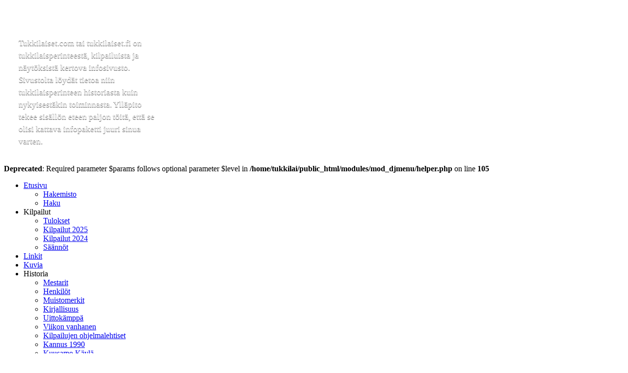

--- FILE ---
content_type: text/html; charset=utf-8
request_url: http://www.tukkilaiset.fi/historia/uittokamppa/13-info/historia/279-eelin-syntymapaiva
body_size: 11340
content:
<!DOCTYPE html PUBLIC "-//W3C//DTD XHTML 1.0 Transitional//EN" "http://www.w3.org/TR/xhtml1/DTD/xhtml1-transitional.dtd">
<html xmlns="http://www.w3.org/1999/xhtml" xml:lang="fi-fi" lang="fi-fi" dir="ltr" >
<head>
<!-- Global site tag (gtag.js) - Google Analytics -->
<script async src="https://www.googletagmanager.com/gtag/js?id=UA-40087908-1"></script>
<script>
  window.dataLayer = window.dataLayer || [];
  function gtag(){dataLayer.push(arguments);}
  gtag('js', new Date());

  gtag('config', 'UA-40087908-1');
</script>

<base href="http://www.tukkilaiset.fi/historia/uittokamppa/13-info/historia/279-eelin-syntymapaiva" />
	<meta http-equiv="content-type" content="text/html; charset=utf-8" />
	<meta name="keywords" content="Tukkilaiset.fi" />
	<meta name="author" content="Ville Kultalahti" />
	<meta name="description" content="Tukkilaiset.fi - Tukkilaisperinnesivusto" />
	<meta name="generator" content="Joomla! - Open Source Content Management" />
	<title>Eelin syntymäpäivä - Tukkilaiset.com - Tukkilaisperinnesivusto</title>
	<link href="/templates/webgarden/favicon.ico" rel="shortcut icon" type="image/vnd.microsoft.icon" />
	<link href="/modules/mod_djmenu/assets/css/djmenu.css" rel="stylesheet" type="text/css" />
	<link href="/modules/mod_djmenu/assets/css/djmenu_fx.css" rel="stylesheet" type="text/css" />
	<script type="application/json" class="joomla-script-options new">{"csrf.token":"c86eee9f421c25b9b0e0c69c79282708","system.paths":{"root":"","base":""}}</script>
	<script src="/media/system/js/mootools-core.js?a690334009d556a1dbe4e7a99925897f" type="text/javascript"></script>
	<script src="/media/system/js/core.js?a690334009d556a1dbe4e7a99925897f" type="text/javascript"></script>
	<script src="/modules/mod_djmenu/assets/js/dropline-helper.js" type="text/javascript"></script>
	<script src="/modules/mod_djmenu/assets/js/djmenu.js" type="text/javascript"></script>
	<script type="text/javascript">
window.addEvent('domready',function(){ this.djmenu91 = new DJMenus(document.id('dj-main91'), {wrapper: document.id(''), transition: 'cubic:out', duration: 200, delay: 1200,
		height_fx: true, width_fx: true, opacity_fx: true,
		height_fx_sub: true, width_fx_sub: true, opacity_fx_sub: true }); });
	</script>

<link rel="stylesheet" href="/templates/system/css/system.css" type="text/css" />
<link rel="stylesheet" href="/templates/webgarden/css/template.css" type="text/css" media="screen,projection" />
<link rel="stylesheet" href="/templates/webgarden/css/djmenu.css" type="text/css" media="screen,projection" />
</head>
<body>


<div id="container">
 
    <div id="top">
    
        <div id="topLeft">
        
            <a href="/"><img src="/templates/webgarden/images/logo.png" alt="" /></a>
    
    		<div style="text-align:left;font-size:17px; color: #fff; line-height: 1.5em; padding: 50px 30px 0 30px; width: 278px; text-shadow: 0 1px 1px #333;">
    		
        	

<div class="custom"  >
	<p>Tukkilaiset.com tai tukkilaiset.fi on tukkilaisperinteestä,&nbsp;kilpailuista ja näytöksistä&nbsp;kertova infosivusto. Sivustolta löydät tietoa niin tukkilaisperinteen historiasta kuin nykyisestäkin toiminnasta. Ylläpito tekee sisällön eteen&nbsp;paljon töitä, että se olisi&nbsp;kattava infopaketti juuri sinua varten.</p></div>

            
            </div>
            
        </div>
        
        <div id="topRight">
    
        	<br />
<b>Deprecated</b>:  Required parameter $params follows optional parameter $level in <b>/home/tukkilai/public_html/modules/mod_djmenu/helper.php</b> on line <b>105</b><br />
<ul id="dj-main91" class="dj-main"><li class="dj-up itemid101 first"><a href="/" class="dj-up_a" ><span class="dj-drop" >Etusivu</span></a>
<ul class="dj-submenu">
<li class="submenu_top" style="display: none"> </li>
<li class="itemid276 first"><a href="/etusivu/hakemisto" class="" >Hakemisto</a></li>
<li class="itemid277 last"><a href="/etusivu/haku" class="" >Haku</a></li>
<li class="submenu_bot" style="display: none"> </li>
</ul>
</li>
<li class="dj-up itemid166 separator"><a class="dj-up_a" ><span class="dj-drop" >Kilpailut</span></a>
<ul class="dj-submenu">
<li class="submenu_top" style="display: none"> </li>
<li class="itemid193 first"><a href="/kilpailut/tulokset" class="" >Tulokset</a></li>
<li class="itemid191"><a href="/kilpailut/kilpailut-2025" class="" >Kilpailut 2025</a></li>
<li class="itemid192"><a href="/kilpailut/kilpailut-2024" class="" >Kilpailut 2024</a></li>
<li class="itemid170 last"><a href="/kilpailut/saannot" class="" >Säännöt</a></li>
<li class="submenu_bot" style="display: none"> </li>
</ul>
</li>
<li class="dj-up itemid171"><a href="/linkit" class="dj-up_a" ><span >Linkit</span></a></li>
<li class="dj-up itemid167"><a href="/kuvia" class="dj-up_a" ><span >Kuvia</span></a></li>
<li class="dj-up itemid168 active separator"><a class="dj-up_a active" ><span class="dj-drop" >Historia</span></a>
<ul class="dj-submenu">
<li class="submenu_top" style="display: none"> </li>
<li class="itemid196 first"><a href="/historia/mestarit" class="" >Mestarit</a></li>
<li class="itemid687"><a href="/historia/henkiloet" class="" >Henkilöt</a></li>
<li class="itemid217"><a href="/historia/muistomerkit" class="" >Muistomerkit</a></li>
<li class="itemid197"><a href="/historia/tukkilaiskirja" class="" >Kirjallisuus</a></li>
<li class="itemid215 active"><a href="/historia/uittokamppa" class="active " >Uittokämppä</a></li>
<li class="itemid216"><a href="/historia/viikon-vanhanen" class="" >Viikon vanhanen</a></li>
<li class="itemid624"><a href="/historia/kilpailujen-ohjelmalehtiset" class="" >Kilpailujen ohjelmalehtiset </a></li>
<li class="itemid204"><a href="/historia/kannus-1990" class="" >Kannus 1990</a></li>
<li class="itemid205"><a href="/historia/kuusamo-kayla" class="" >Kuusamo Käylä</a></li>
<li class="itemid206"><a href="/historia/sodankyla-1983" class="" >Sodankylä  1983</a></li>
<li class="itemid207"><a href="/historia/lieksa-1972" class="" >Lieksa 1972</a></li>
<li class="itemid208"><a href="/historia/lieksa-1968" class="" >Lieksa 1968</a></li>
<li class="itemid862 last"><a href="/historia/hevosponttuu" class="" >Hevosponttuu</a></li>
<li class="submenu_bot" style="display: none"> </li>
</ul>
</li>
<li class="dj-up itemid169 separator"><a class="dj-up_a" ><span class="dj-drop" >Perinne</span></a>
<ul class="dj-submenu">
<li class="submenu_top" style="display: none"> </li>
<li class="itemid341 first"><a href="/naytokset/tukkilaiskalenteri" class="" >Tukkilaiskalenteri</a></li>
<li class="itemid407"><a href="/naytokset/elaevae-perintoe" class="" >Elävä Perintö</a></li>
<li class="itemid194"><a href="/naytokset/valio-koskenlaskija" class="" >Valio Koskenlaskija</a></li>
<li class="itemid195"><a href="/naytokset/tehopakkaus" class="" >Tehopakkaus</a></li>
<li class="itemid445"><a href="/naytokset/teho-taneli" class="" >Teho-Taneli</a></li>
<li class="itemid446"><a href="/naytokset/sahanteroitustuki" class="" >Sahanteroitustuki</a></li>
<li class="itemid234"><a href="/naytokset/perinnevideot" class="" >Perinnevideot</a></li>
<li class="itemid241"><a href="/naytokset/varistaipaleen-kanava" class="" >Varistaipaleen kanava</a></li>
<li class="itemid211"><a href="/naytokset/tukkilaisnaytoksen-jarjestaminen" class="" >Tukkilaisnäytöksen järjestäminen</a></li>
<li class="itemid210"><a href="/naytokset/tukkilaiskilpailun-jarjestaminen" class="" >Tukkilaiskilpailun järjestäminen</a></li>
<li class="itemid390"><a href="/naytokset/naerelenkki" class="" >Närelenkki</a></li>
<li class="itemid212"><a href="/naytokset/nokipannukahvi" class="" >Nokipannukahvi</a></li>
<li class="itemid209"><a href="/naytokset/ostetaan-tyokaluja" class="" >Ostetaan työkaluja</a></li>
<li class="itemid242 last"><a href="/naytokset/uittokaluste" class="" >Uittokaluste</a></li>
<li class="submenu_bot" style="display: none"> </li>
</ul>
</li>
<li class="dj-up itemid463"><a href="/palaute" class="dj-up_a" ><span >Palaute</span></a></li>
<li class="dj-up itemid883 last"><a href="/english" class="dj-up_a" ><span >English</span></a></li>
</ul>
    
        </div>

    	<div class="clear"></div>
    
    </div>
    
    <div id="mainTop"></div>
    
    <div id="main">
        
		                
        <div class="item-page">
<!---->

	<h1>
			Eelin syntymäpäivä		</h1>








<h3>Teksti on Leevi Sulkakosken kirjoittamaa ja&nbsp;julkaistu Järviseudun Sanomien Lukijan loolassa&nbsp;ke 30.1.2019. Kirjoitus julkaistaan kirjoittajan luvalla&nbsp;muuttamattomana. Ylläpito on lisännyt&nbsp;mukaan ainoastaan aiheeseen liittyviä kuvia.</h3>
<p>&nbsp;</p>
<p>Elettiin vuotta 1954. Uittomiesurani oli vielä ihan alkumetreillä. Oli viikonloppu, ja periaatteessa sen piti olla vapaa meille kaikille. Jostain syystä kuitenkin minut ja Isä-Heino oli määrätty jäämään uittokämpälle jotain tekemään. En muista mikä oli komennus, mutta kahdestaan me kämpällä olimme.</p>
<p>Joka tapauksessa laskimme uuden lautan täyteen ja sitten lämmitimme saunan. Otimme kovat löylyt ja istuskelimme sitten saunan ulkopuolella olevalla penkillä vilvoittelemassa ja puhelemassa niitä näitä.</p>
<p>Siinä jutellessamme kysyn isältä kuinka vanha Emas Eeli on. Jostakin syystä se asia nyt minua kiinnosti. Isä alkoi mietiskellä ja sanoi, että hänen laskujensa mukaan Eeli täyttää tänä kesänä 65 vuotta. Sitten hän alkoi kertoa mistä hän sen muistaa. ”En minä sitä muuten tietäs, mutta heinäkuussa 1949 yhtenä päivänä oltiin täällä uittokämpällä kahestaan Eelin kans. Kesken päivän tuli Jokelan Eemeli ja kolome hänen tyttövään, Hilikka, Eeva ja Anna-Liisa tänne kämpälle. Sen kummempia selittämätä alakovat tytöt laittaa kämppää kahavituskuntoon. Heillä oli mukanaan valakonen pöytäliina, kahavia, nisuva ja muut tykötarpeet. Hilikka keitti kahavia ja Eeva ja Anna-Liisa panivat liinan pöyvälle ja kupit ja nisut sun muut valamiiks. Me Eelin kans oltiin vähän suu auki, että mitäs nyt. Sillon Eemeli sano, että minäpäs satun tietämään. Se on nyt Eelin syntymäpäivä. Eeli täyttää tänä päivänä 60 vuotta. Onneks olokoon Eeli.”</p>
<p>Silloin oli Eeliltä päässyt itku. ”Muistivat mun syntymäpäivän ja tulivat vielä tänne asti onnittelemaan”. ”En kyllä semmosta osannu oottaa”. ”Me kaikki onniteltiin Eeliä ja Juotiin sitten Eelin 60-vuotiskahavit ja toimiteltiin ja muisteltiin Eelin elämänvaiheita”.</p>
<p>Jälkeenpäin oli Eeli useaan kertaan isälleni ihmetellyt ja sanonut. Voi kuule poika, kun Eemeli ja tytöt muistivat Eelin syntymäpäivän. ”Kyllä se tapaus jäi mieleen. Mun laskujen mukaan siitä on nyt viis vuotta, ja sen mukaan Eeli täyttää tänä kesänä 65 vuotta”, totesi Isä-Heino vielä asian varmemmaksi vakuudeksi.</p>
<p>&nbsp;</p>
<p><strong>Leevi Sulkakoski </strong></p>
<p><strong>&nbsp;</strong></p>
<p><strong>&nbsp;</strong></p> 
	
</div>

        
        
    	<div class="clear"></div>
        
    </div>
    
    <div id="mainBottom"></div>

    <div id="footer"> 
    
        <a href="http://www.webgarden.fi" target="_blank" class="webgarden"></a>
        
        

<div class="custom"  >
	<p>© Tukkilaiset.com 2013-2023</p></div>

    
    </div> 
    
</div> 

<div class="clear"></div>

</body>
</html>
